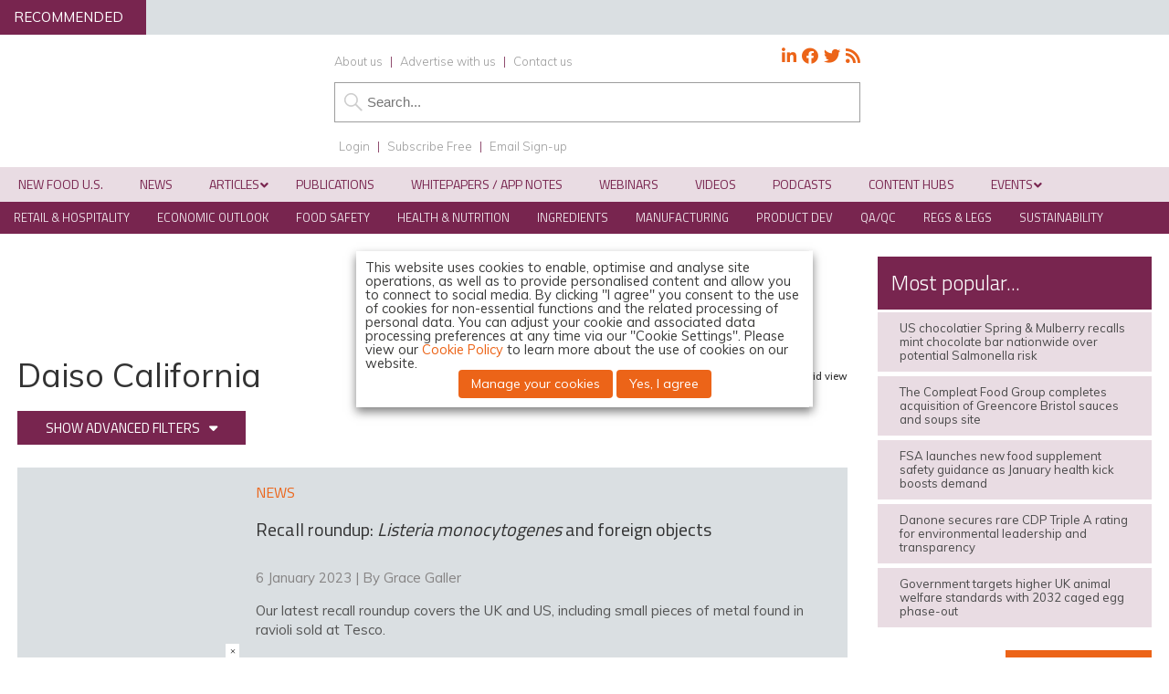

--- FILE ---
content_type: application/javascript; charset=UTF-8
request_url: https://www.newfoodmagazine.com/cdn-cgi/challenge-platform/h/b/scripts/jsd/d251aa49a8a3/main.js?
body_size: 8464
content:
window._cf_chl_opt={AKGCx8:'b'};~function(C6,Qn,Ql,Qe,QX,Qm,Qa,QJ,QA,C1){C6=N,function(Y,Q,Cn,C5,C,D){for(Cn={Y:300,Q:441,C:373,D:368,G:338,f:305,M:292,W:328,S:464,s:360,U:280,K:347},C5=N,C=Y();!![];)try{if(D=parseInt(C5(Cn.Y))/1*(parseInt(C5(Cn.Q))/2)+parseInt(C5(Cn.C))/3*(-parseInt(C5(Cn.D))/4)+-parseInt(C5(Cn.G))/5*(parseInt(C5(Cn.f))/6)+-parseInt(C5(Cn.M))/7+-parseInt(C5(Cn.W))/8+-parseInt(C5(Cn.S))/9*(parseInt(C5(Cn.s))/10)+-parseInt(C5(Cn.U))/11*(-parseInt(C5(Cn.K))/12),D===Q)break;else C.push(C.shift())}catch(G){C.push(C.shift())}}(E,409568),Qn=this||self,Ql=Qn[C6(528)],Qe={},Qe[C6(323)]='o',Qe[C6(508)]='s',Qe[C6(442)]='u',Qe[C6(314)]='z',Qe[C6(306)]='n',Qe[C6(374)]='I',Qe[C6(372)]='b',QX=Qe,Qn[C6(446)]=function(Y,Q,C,D,D2,D1,D0,CE,G,W,S,s,U,K,g,Z){if(D2={Y:302,Q:413,C:474,D:321,G:336,f:515,M:505,W:353,S:515,s:488,U:326,K:371,b:488,g:371,j:301,c:365,Z:429,y:333,B:415,h:424,v:447,H:501,o:443,V:492,F:408,O:526,n:276,l:332},D1={Y:336,Q:434,C:302,D:334,G:429,f:333,M:345,W:492,S:435},D0={Y:436,Q:457,C:361,D:517},CE=C6,G={'ANFyD':function(j,Z){return Z===j},'oQfjc':CE(D2.Y),'YVeST':function(j,Z){return j<Z},'eGeDK':function(j,Z){return j===Z},'gwjwN':function(j,Z){return j+Z},'lbnFb':function(j,Z,y,B){return j(Z,y,B)},'EyUWu':CE(D2.Q),'WtAPu':CE(D2.C),'tHZmo':CE(D2.D),'vOyoW':function(j,Z,y){return j(Z,y)},'JxnaE':function(j,Z){return j+Z}},G[CE(D2.G)](null,Q)||void 0===Q)return D;for(W=QL(Q),Y[CE(D2.f)][CE(D2.M)]&&(W=W[CE(D2.W)](Y[CE(D2.S)][CE(D2.M)](Q))),W=Y[CE(D2.s)][CE(D2.U)]&&Y[CE(D2.K)]?Y[CE(D2.b)][CE(D2.U)](new Y[(CE(D2.g))](W)):function(j,CY,Z){if(CY=CE,G[CY(D1.Y)](G[CY(D1.Q)],CY(D1.C))){for(j[CY(D1.D)](),Z=0;G[CY(D1.G)](Z,j[CY(D1.f)]);G[CY(D1.M)](j[Z],j[G[CY(D1.W)](Z,1)])?j[CY(D1.S)](Z+1,1):Z+=1);return j}else return}(W),S='nAsAaAb'.split('A'),S=S[CE(D2.j)][CE(D2.c)](S),s=0;G[CE(D2.Z)](s,W[CE(D2.y)]);s++)if(U=W[s],K=G[CE(D2.B)](Qt,Y,Q,U),S(K)){if(G[CE(D2.h)]!==G[CE(D2.v)])g=K==='s'&&!Y[CE(D2.H)](Q[U]),G[CE(D2.o)]===G[CE(D2.V)](C,U)?G[CE(D2.F)](M,G[CE(D2.O)](C,U),K):g||M(C+U,Q[U]);else return Z=D[CE(D2.n)],G[CE(D2.l)](+M(Z.t))}else M(C+U,K);return D;function M(j,Z,CN){CN=CE,Object[CN(D0.Y)][CN(D0.Q)][CN(D0.C)](D,Z)||(D[Z]=[]),D[Z][CN(D0.D)](j)}},Qm=C6(519)[C6(410)](';'),Qa=Qm[C6(301)][C6(365)](Qm),Qn[C6(497)]=function(Q,C,D6,Cw,D,G,M,W,S,s){for(D6={Y:367,Q:522,C:527,D:333,G:367,f:400,M:517,W:522,S:291},Cw=C6,D={},D[Cw(D6.Y)]=function(U,K){return K===U},D[Cw(D6.Q)]=function(U,K){return U+K},G=D,M=Object[Cw(D6.C)](C),W=0;W<M[Cw(D6.D)];W++)if(S=M[W],'f'===S&&(S='N'),Q[S]){for(s=0;s<C[M[W]][Cw(D6.D)];G[Cw(D6.G)](-1,Q[S][Cw(D6.f)](C[M[W]][s]))&&(Qa(C[M[W]][s])||Q[S][Cw(D6.M)](G[Cw(D6.W)]('o.',C[M[W]][s]))),s++);}else Q[S]=C[M[W]][Cw(D6.S)](function(U){return'o.'+U})},QJ=function(Dm,DL,Dt,DP,DX,CC,Q,C,D,G){return Dm={Y:304,Q:427,C:399,D:287,G:503,f:456},DL={Y:359,Q:335,C:366,D:344,G:410,f:437,M:331,W:310,S:335,s:366,U:319,K:449,b:494,g:453,j:284,c:517,Z:335,y:450,B:489,h:335,v:349,H:378,o:449,V:335,F:387,O:460,n:419,l:465,e:487,X:395,P:279,L:277,m:319,a:335},Dt={Y:310,Q:392,C:333},DP={Y:448},DX={Y:333,Q:493,C:375,D:281,G:279,f:436,M:457,W:361,S:436,s:457,U:361,K:436,b:457,g:361,j:500,c:448,Z:517,y:433,B:349,h:440,v:466,H:433,o:460,V:453,F:448,O:339,n:495,l:517,e:453,X:395,P:335,L:449,m:453,a:335,z:409,J:461,A:493,I:436,x:340,R:483,T:422,i:436,d:457,k:517,E0:448,E1:517,E2:341,E3:448,E4:380,E5:341,E6:433,E7:517,E8:378,E9:448,EE:517,EN:449,EY:513,Ew:466,EQ:517,EC:395,ED:517,EG:517,Ef:414,EM:487},CC=C6,Q={'ktocX':CC(Dm.Y),'mXayg':function(f,M){return M!==f},'uurpR':CC(Dm.Q),'nxPln':CC(Dm.C),'ISgXj':function(f,M){return f>M},'EWhrh':function(f,M){return f|M},'OYNGU':function(f,M){return M&f},'SipTq':function(f,M){return f==M},'CzEGB':function(f,M){return f-M},'bLPan':function(f,M){return f==M},'IFkZr':function(f,M){return f(M)},'OPgLn':function(f,M){return f>M},'IWYsh':function(f,M){return f<<M},'iokWU':function(f,M){return f==M},'UCuAI':function(f,M){return f<M},'exmDF':function(f,M){return f===M},'SAYzS':CC(Dm.D),'uGJiE':function(f,M){return f(M)},'jQJOV':function(f,M){return f-M},'gAcNz':function(f,M){return f(M)},'PmKiJ':function(f,M){return f==M},'cOKEZ':function(f,M){return f(M)},'fBXfG':function(f,M){return M==f},'iibux':function(f,M){return M==f},'FPaIR':function(f,M){return f>M},'VTzFA':function(f,M){return f!=M},'AXjvu':function(f,M){return M*f},'FUeXZ':function(f,M){return f<M},'wbMHg':function(f,M){return M==f},'iMdOa':function(f,M){return f!=M},'pHkBw':function(f,M){return f<M},'pqMwD':function(f,M){return f&M},'FafBz':function(f,M){return f(M)},'MDjOk':function(f,M){return M!=f},'TpgrP':function(f,M){return M*f},'aIZfQ':function(f,M){return f-M},'WkylX':function(f,M){return f+M}},C=String[CC(Dm.G)],D={'h':function(f,Dl){return Dl={Y:290,Q:279},null==f?'':D.g(f,6,function(M,CD){return CD=N,CD(Dl.Y)[CD(Dl.Q)](M)})},'g':function(M,W,S,CG,s,U,K,j,Z,y,B,H,o,V,F,O,X,P){if(CG=CC,null==M)return'';for(U={},K={},j='',Z=2,y=3,B=2,H=[],o=0,V=0,F=0;F<M[CG(DX.Y)];F+=1)if(Q[CG(DX.Q)](Q[CG(DX.C)],Q[CG(DX.D)])){if(O=M[CG(DX.G)](F),Object[CG(DX.f)][CG(DX.M)][CG(DX.W)](U,O)||(U[O]=y++,K[O]=!0),X=j+O,Object[CG(DX.S)][CG(DX.s)][CG(DX.U)](U,X))j=X;else{if(Object[CG(DX.K)][CG(DX.b)][CG(DX.g)](K,j)){if(Q[CG(DX.j)](256,j[CG(DX.c)](0))){for(s=0;s<B;o<<=1,V==W-1?(V=0,H[CG(DX.Z)](S(o)),o=0):V++,s++);for(P=j[CG(DX.c)](0),s=0;Q[CG(DX.j)](8,s);o=Q[CG(DX.y)](o<<1.41,Q[CG(DX.B)](P,1)),Q[CG(DX.h)](V,Q[CG(DX.v)](W,1))?(V=0,H[CG(DX.Z)](S(o)),o=0):V++,P>>=1,s++);}else{for(P=1,s=0;s<B;o=Q[CG(DX.H)](o<<1.98,P),Q[CG(DX.o)](V,W-1)?(V=0,H[CG(DX.Z)](Q[CG(DX.V)](S,o)),o=0):V++,P=0,s++);for(P=j[CG(DX.F)](0),s=0;Q[CG(DX.O)](16,s);o=Q[CG(DX.n)](o,1)|1.65&P,Q[CG(DX.o)](V,W-1)?(V=0,H[CG(DX.l)](Q[CG(DX.e)](S,o)),o=0):V++,P>>=1,s++);}Z--,Q[CG(DX.X)](0,Z)&&(Z=Math[CG(DX.P)](2,B),B++),delete K[j]}else for(P=U[j],s=0;Q[CG(DX.L)](s,B);o=o<<1|1&P,W-1==V?(V=0,H[CG(DX.Z)](Q[CG(DX.m)](S,o)),o=0):V++,P>>=1,s++);j=(Z--,0==Z&&(Z=Math[CG(DX.a)](2,B),B++),U[X]=y++,String(O))}}else C[CG(DX.z)](Q[CG(DX.J)],D);if(Q[CG(DX.A)]('',j)){if(Object[CG(DX.I)][CG(DX.b)][CG(DX.g)](K,j)){if(Q[CG(DX.x)](Q[CG(DX.R)],CG(DX.T)))S[CG(DX.i)][CG(DX.d)][CG(DX.W)](s,U)||(K[V]=[]),W[j][CG(DX.k)](s);else{if(Q[CG(DX.O)](256,j[CG(DX.E0)](0))){for(s=0;s<B;o<<=1,W-1==V?(V=0,H[CG(DX.E1)](Q[CG(DX.E2)](S,o)),o=0):V++,s++);for(P=j[CG(DX.E3)](0),s=0;8>s;o=Q[CG(DX.n)](o,1)|1&P,V==Q[CG(DX.E4)](W,1)?(V=0,H[CG(DX.l)](Q[CG(DX.E5)](S,o)),o=0):V++,P>>=1,s++);}else{for(P=1,s=0;s<B;o=Q[CG(DX.E6)](o<<1,P),Q[CG(DX.o)](V,W-1)?(V=0,H[CG(DX.E7)](Q[CG(DX.E8)](S,o)),o=0):V++,P=0,s++);for(P=j[CG(DX.E9)](0),s=0;16>s;o=o<<1|P&1,V==Q[CG(DX.E4)](W,1)?(V=0,H[CG(DX.EE)](S(o)),o=0):V++,P>>=1,s++);}Z--,Z==0&&(Z=Math[CG(DX.a)](2,B),B++),delete K[j]}}else for(P=U[j],s=0;Q[CG(DX.EN)](s,B);o=Q[CG(DX.H)](o<<1,Q[CG(DX.B)](P,1)),Q[CG(DX.EY)](V,Q[CG(DX.Ew)](W,1))?(V=0,H[CG(DX.EQ)](S(o)),o=0):V++,P>>=1,s++);Z--,Q[CG(DX.EC)](0,Z)&&B++}for(P=2,s=0;s<B;o=1.97&P|o<<1.4,W-1==V?(V=0,H[CG(DX.ED)](S(o)),o=0):V++,P>>=1,s++);for(;;)if(o<<=1,W-1==V){H[CG(DX.EG)](Q[CG(DX.Ef)](S,o));break}else V++;return H[CG(DX.EM)]('')},'j':function(f,Cf){return Cf=CC,Q[Cf(Dt.Y)](null,f)?'':Q[Cf(Dt.Q)]('',f)?null:D.i(f[Cf(Dt.C)],32768,function(M,CM){return CM=Cf,f[CM(DP.Y)](M)})},'i':function(M,W,S,CW,s,U,K,j,Z,y,B,H,o,V,F,O,z,X,P,L){for(CW=CC,s=[],U=4,K=4,j=3,Z=[],H=S(0),o=W,V=1,y=0;Q[CW(DL.Y)](3,y);s[y]=y,y+=1);for(F=0,O=Math[CW(DL.Q)](2,2),B=1;Q[CW(DL.C)](B,O);)for(X=CW(DL.D)[CW(DL.G)]('|'),P=0;!![];){switch(X[P++]){case'0':F|=Q[CW(DL.f)](Q[CW(DL.M)](0,L)?1:0,B);continue;case'1':Q[CW(DL.W)](0,o)&&(o=W,H=S(V++));continue;case'2':L=H&o;continue;case'3':B<<=1;continue;case'4':o>>=1;continue}break}switch(F){case 0:for(F=0,O=Math[CW(DL.S)](2,8),B=1;Q[CW(DL.s)](B,O);L=H&o,o>>=1,Q[CW(DL.U)](0,o)&&(o=W,H=S(V++)),F|=(Q[CW(DL.K)](0,L)?1:0)*B,B<<=1);z=C(F);break;case 1:for(F=0,O=Math[CW(DL.S)](2,16),B=1;Q[CW(DL.b)](B,O);L=o&H,o>>=1,0==o&&(o=W,H=Q[CW(DL.g)](S,V++)),F|=(Q[CW(DL.j)](0,L)?1:0)*B,B<<=1);z=C(F);break;case 2:return''}for(y=s[3]=z,Z[CW(DL.c)](z);;){if(V>M)return'';for(F=0,O=Math[CW(DL.Z)](2,j),B=1;O!=B;L=Q[CW(DL.y)](H,o),o>>=1,0==o&&(o=W,H=Q[CW(DL.B)](S,V++)),F|=B*(0<L?1:0),B<<=1);switch(z=F){case 0:for(F=0,O=Math[CW(DL.h)](2,8),B=1;O!=B;L=Q[CW(DL.v)](H,o),o>>=1,o==0&&(o=W,H=Q[CW(DL.H)](S,V++)),F|=(Q[CW(DL.o)](0,L)?1:0)*B,B<<=1);s[K++]=C(F),z=K-1,U--;break;case 1:for(F=0,O=Math[CW(DL.V)](2,16),B=1;Q[CW(DL.F)](B,O);L=H&o,o>>=1,Q[CW(DL.O)](0,o)&&(o=W,H=S(V++)),F|=Q[CW(DL.n)](0<L?1:0,B),B<<=1);s[K++]=C(F),z=Q[CW(DL.l)](K,1),U--;break;case 2:return Z[CW(DL.e)]('')}if(Q[CW(DL.X)](0,U)&&(U=Math[CW(DL.h)](2,j),j++),s[z])z=s[z];else if(z===K)z=y+y[CW(DL.P)](0);else return null;Z[CW(DL.c)](z),s[K++]=Q[CW(DL.L)](y,z[CW(DL.P)](0)),U--,y=z,Q[CW(DL.m)](0,U)&&(U=Math[CW(DL.a)](2,j),j++)}}},G={},G[CC(Dm.f)]=D.h,G}(),QA=null,C1=C0(),C3();function Qk(Y,Q,Gb,GK,Gs,GS,GM,Gf,CZ,C,D,G,f,M,W,S){for(Gb={Y:454,Q:384,C:498,D:313,G:352,f:421,M:410,W:525,S:317,s:512,U:412,K:417,b:350,g:354,j:343,c:423,Z:455,y:512,B:369,h:325,v:276,H:520,o:476,V:468,F:510,O:475,n:475,l:397,e:478,X:504,P:456,L:486},GK={Y:386,Q:298,C:467,D:377,G:428,f:458,M:432},Gs={Y:295},GS={Y:479},GM={Y:350},Gf={Y:431},CZ=C6,C={'zcgzs':CZ(Gb.Y),'xxKET':CZ(Gb.Q),'ItLkq':CZ(Gb.C),'XjNgO':CZ(Gb.D),'xccFa':function(s,U){return s<U},'kanOC':function(s,U){return s(U)},'wAhoq':CZ(Gb.G),'ArHTt':function(s){return s()}},D=C[CZ(Gb.f)][CZ(Gb.M)]('|'),G=0;!![];){switch(D[G++]){case'0':f[CZ(Gb.W)]=function(Cp){Cp=CZ,Q(W[Cp(Gf.Y)])};continue;case'1':console[CZ(Gb.S)](Qn[CZ(Gb.s)]);continue;case'2':f=new Qn[(CZ(Gb.U))]();continue;case'3':M[CZ(Gb.K)]&&(f[CZ(Gb.b)]=5e3,f[CZ(Gb.g)]=function(Cy){Cy=CZ,Q(Cy(GM.Y))});continue;case'4':f[CZ(Gb.j)](C[CZ(Gb.c)],C[CZ(Gb.Z)]+Qn[CZ(Gb.y)][CZ(Gb.B)]+C[CZ(Gb.h)]+M.r);continue;case'5':M=Qn[CZ(Gb.v)];continue;case'6':W={'dKCzm':function(s,U){return s>=U},'wZwGS':function(s,U,CB){return CB=CZ,C[CB(GS.Y)](s,U)},'UfOWg':function(s,U,Cq){return Cq=CZ,C[Cq(Gs.Y)](s,U)},'NPTFz':C[CZ(Gb.H)],'vtYqy':function(s,U){return s+U},'AEcNz':CZ(Gb.o),'EZDtI':CZ(Gb.V)};continue;case'7':S={'t':Qi(),'lhr':Ql[CZ(Gb.F)]&&Ql[CZ(Gb.F)][CZ(Gb.O)]?Ql[CZ(Gb.F)][CZ(Gb.n)]:'','api':M[CZ(Gb.K)]?!![]:![],'c':C[CZ(Gb.l)](QR),'payload':Y};continue;case'8':f[CZ(Gb.e)]=function(Cr){Cr=CZ,W[Cr(GK.Y)](f[Cr(GK.Q)],200)&&W[Cr(GK.C)](f[Cr(GK.Q)],300)?W[Cr(GK.D)](Q,W[Cr(GK.G)]):Q(W[Cr(GK.f)](W[Cr(GK.M)],f[Cr(GK.Q)]))};continue;case'9':f[CZ(Gb.X)](QJ[CZ(Gb.P)](JSON[CZ(Gb.L)](S)));continue}break}}function QR(){return Qx()!==null}function Qt(Q,C,D,CJ,C8,G,M,W,S){M=(CJ={Y:311,Q:420,C:315,D:439,G:297,f:403,M:318,W:502,S:311,s:323,U:376,K:420,b:439,g:297,j:358,c:358,Z:488,y:418,B:403},C8=C6,G={},G[C8(CJ.Y)]=function(s,U){return s===U},G[C8(CJ.Q)]=C8(CJ.C),G[C8(CJ.D)]=function(s,U){return U==s},G[C8(CJ.G)]=C8(CJ.f),G[C8(CJ.M)]=function(s,U){return s===U},G[C8(CJ.W)]=function(s,U){return s==U},G);try{W=C[D]}catch(s){return'i'}if(null==W)return M[C8(CJ.S)](void 0,W)?'u':'x';if(C8(CJ.s)==typeof W)try{if(C8(CJ.U)===M[C8(CJ.K)]){if(!M){if(Q=!![],!g())return;j(function(H){y(B,H)})}}else if(M[C8(CJ.b)](M[C8(CJ.g)],typeof W[C8(CJ.j)]))return W[C8(CJ.c)](function(){}),'p'}catch(K){}return Q[C8(CJ.Z)][C8(CJ.y)](W)?'a':W===Q[C8(CJ.Z)]?'D':M[C8(CJ.M)](!0,W)?'T':!1===W?'F':(S=typeof W,M[C8(CJ.W)](C8(CJ.B),S)?QP(Q,W)?'N':'f':QX[S]||'?')}function Qz(D9,CQ,C,D,G,f,M,W){C=(D9={Y:496,Q:324,C:391,D:394,G:355,f:337,M:299,W:393,S:470,s:389,U:444,K:473,b:463,g:351,j:329,c:393,Z:490},CQ=C6,{'caVrV':CQ(D9.Y),'MWtsV':function(S,s,U,K,b){return S(s,U,K,b)},'HBruD':function(S,s,U,K,b){return S(s,U,K,b)},'qHzYJ':CQ(D9.Q)});try{return D=Ql[CQ(D9.C)](C[CQ(D9.D)]),D[CQ(D9.G)]=CQ(D9.f),D[CQ(D9.M)]='-1',Ql[CQ(D9.W)][CQ(D9.S)](D),G=D[CQ(D9.s)],f={},f=C[CQ(D9.U)](pRIb1,G,G,'',f),f=C[CQ(D9.K)](pRIb1,G,G[C[CQ(D9.b)]]||G[CQ(D9.g)],'n.',f),f=pRIb1(G,D[CQ(D9.j)],'d.',f),Ql[CQ(D9.c)][CQ(D9.Z)](D),M={},M.r=f,M.e=null,M}catch(S){return W={},W.r={},W.e=S,W}}function Qd(GQ,Cc,Q,C,D,G,f){return GQ={Y:288,Q:364,C:518,D:332,G:411,f:364,M:518,W:426,S:499},Cc=C6,Q={},Q[Cc(GQ.Y)]=function(M,W){return M/W},Q[Cc(GQ.Q)]=function(M,W){return M>W},Q[Cc(GQ.C)]=function(M,W){return M-W},C=Q,D=3600,G=Qi(),f=Math[Cc(GQ.D)](C[Cc(GQ.Y)](Date[Cc(GQ.G)](),1e3)),C[Cc(GQ.f)](C[Cc(GQ.M)](f,G),D)?Cc(GQ.W)!==Cc(GQ.S)?![]:void 0:!![]}function Qu(Y,G8,Cg){return G8={Y:278},Cg=C6,Math[Cg(G8.Y)]()<Y}function QI(Y,DI,DA,CS,Q,C){DI={Y:403,Q:507,C:485,D:509,G:293},DA={Y:438,Q:425,C:485},CS=C6,Q={'eGzHO':CS(DI.Y),'hyfkB':function(D,G){return D(G)},'jaPrz':function(D){return D()},'RfsJN':function(D,G,f){return D(G,f)},'roHEb':CS(DI.Q)},C=Q[CS(DI.C)](Qz),Qk(C.r,function(D,Cs){Cs=CS,typeof Y===Q[Cs(DA.Y)]&&Q[Cs(DA.Q)](Y,D),Q[Cs(DA.C)](QT)}),C.e&&Q[CS(DI.D)](C2,Q[CS(DI.G)],C.e)}function QT(G7,G6,CK,Y,Q){if(G7={Y:471,Q:396,C:307},G6={Y:312,Q:472,C:524,D:382,G:370,f:517,M:448,W:282,S:480,s:357,U:404,K:390,b:482},CK=C6,Y={'rOSIE':function(C,D){return C<D},'jdvjG':function(C,D){return D|C},'FwBRO':function(C,D){return C==D},'gPEkd':function(C,D){return C>D},'ujElO':function(C,D){return C|D},'dphHr':function(C,D){return D&C},'Ttdxk':function(C,D){return C-D},'BLimo':function(C,D){return C(D)},'yBcfW':CK(G7.Y),'LsYYQ':function(C){return C()},'zlMRy':function(C){return C()},'QHjBR':function(C,D){return C===D}},Q=Y[CK(G7.Q)](Qx),Y[CK(G7.C)](Q,null))return;QA=(QA&&clearTimeout(QA),setTimeout(function(Cb){if(Cb=CK,Cb(G6.Y)===Y[Cb(G6.Q)]){for(z=1,J=0;Y[Cb(G6.C)](A,I);R=Y[Cb(G6.D)](T<<1,i),Y[Cb(G6.G)](d,k-1)?(E0=0,E1[Cb(G6.f)](E2(E3)),E4=0):E5++,E6=0,x++);for(E7=E8[Cb(G6.M)](0),E9=0;Y[Cb(G6.W)](16,EE);EY=Y[Cb(G6.S)](Ew<<1.51,Y[Cb(G6.s)](EQ,1)),EC==Y[Cb(G6.U)](ED,1)?(EG=0,Ef[Cb(G6.f)](Y[Cb(G6.K)](EM,EW)),ES=0):Es++,EU>>=1,EN++);}else Y[Cb(G6.b)](QI)},Q*1e3))}function C2(G,f,GZ,Cv,M,W,S,s,U,K,b,g,j,c,Z,y){if(GZ={Y:330,Q:406,C:384,D:285,G:481,f:383,M:410,W:322,S:362,s:445,U:401,K:504,b:456,g:412,j:276,c:330,Z:330,y:498,B:512,h:369,v:296,H:477,o:514,V:512,F:521,O:512,n:452,l:512,e:462,X:512,P:416,L:283,m:354,a:343,z:350},Cv=C6,M={},M[Cv(GZ.Y)]=function(B,h){return B+h},M[Cv(GZ.Q)]=Cv(GZ.C),W=M,!Qu(0))return![];s=(S={},S[Cv(GZ.D)]=G,S[Cv(GZ.G)]=f,S);try{for(U=Cv(GZ.f)[Cv(GZ.M)]('|'),K=0;!![];){switch(U[K++]){case'0':b={},b[Cv(GZ.W)]=s,b[Cv(GZ.S)]=y,b[Cv(GZ.s)]=Cv(GZ.U),g[Cv(GZ.K)](QJ[Cv(GZ.b)](b));continue;case'1':g=new Qn[(Cv(GZ.g))]();continue;case'2':j=Qn[Cv(GZ.j)];continue;case'3':c=W[Cv(GZ.c)](W[Cv(GZ.Z)](Cv(GZ.y)+Qn[Cv(GZ.B)][Cv(GZ.h)]+Cv(GZ.v),j.r),Cv(GZ.H));continue;case'4':y=(Z={},Z[Cv(GZ.o)]=Qn[Cv(GZ.V)][Cv(GZ.o)],Z[Cv(GZ.F)]=Qn[Cv(GZ.O)][Cv(GZ.F)],Z[Cv(GZ.n)]=Qn[Cv(GZ.l)][Cv(GZ.n)],Z[Cv(GZ.e)]=Qn[Cv(GZ.X)][Cv(GZ.P)],Z[Cv(GZ.L)]=C1,Z);continue;case'5':g[Cv(GZ.m)]=function(){};continue;case'6':g[Cv(GZ.a)](W[Cv(GZ.Q)],c);continue;case'7':g[Cv(GZ.z)]=2500;continue}break}}catch(B){}}function N(Y,w,Q,C){return Y=Y-275,Q=E(),C=Q[Y],C}function QP(Q,C,CX,C7,D,G){return CX={Y:308,Q:356,C:491,D:356,G:436,f:516,M:361,W:400,S:320},C7=C6,D={},D[C7(CX.Y)]=function(f,M){return f instanceof M},D[C7(CX.Q)]=function(f,M){return f<M},G=D,G[C7(CX.Y)](C,Q[C7(CX.C)])&&G[C7(CX.D)](0,Q[C7(CX.C)][C7(CX.G)][C7(CX.f)][C7(CX.M)](C)[C7(CX.W)](C7(CX.S)))}function QL(Q,CI,C9,C,D,G){for(CI={Y:348,Q:348,C:353,D:527,G:327},C9=C6,C={},C[C9(CI.Y)]=function(f,M){return M!==f},D=C,G=[];D[C9(CI.Q)](null,Q);G=G[C9(CI.C)](Object[C9(CI.D)](Q)),Q=Object[C9(CI.G)](Q));return G}function E(GO){return GO='YVeST,sid,EZDtI,AEcNz,EWhrh,oQfjc,splice,prototype,AXjvu,eGzHO,hULvq,SipTq,46408sDcNUB,undefined,tHZmo,MWtsV,source,pRIb1,WtAPu,charCodeAt,UCuAI,pqMwD,LZQqr,LRmiB4,IFkZr,6|5|1|2|4|3|8|0|7|9,ItLkq,lgESkBsMEJ,hasOwnProperty,vtYqy,IYccs,bLPan,ktocX,pkLOA2,qHzYJ,5958VHatmG,aIZfQ,CzEGB,wZwGS,xhr-error,mNHpr,appendChild,nYfXz,yBcfW,HBruD,jiJjh,href,http-code:,/invisible/jsd,onload,xccFa,ujElO,TYlZ6,LsYYQ,SAYzS,LTmcs,jaPrz,stringify,join,Array,FafBz,removeChild,Function,gwjwN,mXayg,iMdOa,IWYsh,iframe,rxvNi8,/cdn-cgi/challenge-platform/h/,VEAim,ISgXj,isNaN,SEeny,fromCharCode,send,getOwnPropertyNames,onreadystatechange,error on cf_chl_props,string,RfsJN,location,hlgYP,_cf_chl_opt,PmKiJ,CnwA5,Object,toString,push,JCQpW,_cf_chl_opt;JJgc4;PJAn2;kJOnV9;IWJi4;OHeaY1;DqMg0;FKmRv9;LpvFx1;cAdz2;PqBHf2;nFZCC5;ddwW5;pRIb1;rxvNi8;RrrrA2;erHi9,wAhoq,SSTpq3,zgwZr,NxNBq,rOSIE,onerror,JxnaE,keys,document,WkAul,__CF$cv$params,WkylX,random,charAt,25895309Ukxjod,nxPln,gPEkd,JBxy9,pHkBw,AdeF3,cloudflare-invisible,MvLgz,bXqqv,llPls,uAMJjon39zE6GeNgOQX$b-thSI0sFL5BPZcHxKRidavwTpYqyD872mkVWUCr41+lf,map,4529378cBvKyb,roHEb,gutUm,kanOC,/b/ov1/0.1453034071772713:1768680870:wuOHJ-QXWmbeDHxfgSxSL5GRwhWLYHR_IaLDjLcSEm8/,aKkmi,status,tabIndex,34FOMWTK,includes,cWJme,error,DOMContentLoaded,324CaZVbR,number,QHjBR,ZvzSM,ltxsx,fBXfG,yNbst,qmHmG,/jsd/oneshot/d251aa49a8a3/0.1453034071772713:1768680870:wuOHJ-QXWmbeDHxfgSxSL5GRwhWLYHR_IaLDjLcSEm8/,symbol,nrsSC,randomUUID,log,fBHeb,wbMHg,[native code],d.cookie,errorInfoObject,object,clientInformation,XjNgO,from,getPrototypeOf,2567944ffjbNQ,contentDocument,EfXgk,FUeXZ,floor,length,sort,pow,ANFyD,display: none,59870OFMlMi,OPgLn,exmDF,uGJiE,jreOk,open,2|4|1|0|3,eGeDK,detail,12RjKCQQ,AhEaR,OYNGU,timeout,navigator,success,concat,ontimeout,style,sWvTd,dphHr,catch,FPaIR,7360ToOlQR,call,chctx,parent,GttCP,bind,VTzFA,MsEGK,2348wFvtrB,AKGCx8,FwBRO,Set,boolean,3228QUkiWN,bigint,uurpR,VByCw,UfOWg,gAcNz,NrndE,jQJOV,mzdlD,jdvjG,2|3|1|6|7|5|4|0,POST,event,dKCzm,MDjOk,OqKWY,contentWindow,BLimo,createElement,iibux,body,caVrV,iokWU,zlMRy,ArHTt,readyState,CXyjP,indexOf,jsd,DlBIJ,function,Ttdxk,postMessage,BxKrn,loading,vOyoW,addEventListener,split,now,XMLHttpRequest,koVWZ,cOKEZ,lbnFb,aUjz8,api,isArray,TpgrP,NPxjH,zcgzs,DnRYd,xxKET,EyUWu,hyfkB,oAtoV,jkONv,NPTFz'.split(','),E=function(){return GO},E()}function Qx(Dx,CU,Y,Q){return Dx={Y:276,Q:306},CU=C6,Y=Qn[CU(Dx.Y)],!Y?null:(Q=Y.i,typeof Q!==CU(Dx.Q)||Q<30)?null:Q}function C0(Gg,Ch){return Gg={Y:316},Ch=C6,crypto&&crypto[Ch(Gg.Y)]?crypto[Ch(Gg.Y)]():''}function C4(D,G,GF,GV,CF,f,M,W,S){if(GF={Y:451,Q:290,C:484,D:379,G:286,f:289,M:352,W:402,S:469,s:523,U:303,K:417,b:445,g:379,j:430,c:385,Z:289,y:363,B:405,h:402,v:379,H:430,o:385,V:523,F:346,O:405},GV={Y:451,Q:279},CF=C6,f={},f[CF(GF.Y)]=CF(GF.Q),f[CF(GF.C)]=function(s,U){return U===s},f[CF(GF.D)]=CF(GF.G),f[CF(GF.f)]=CF(GF.M),f[CF(GF.W)]=CF(GF.S),f[CF(GF.s)]=CF(GF.U),M=f,!D[CF(GF.K)])return;if(M[CF(GF.C)](G,CF(GF.M)))W={},W[CF(GF.b)]=M[CF(GF.g)],W[CF(GF.j)]=D.r,W[CF(GF.c)]=M[CF(GF.Z)],Qn[CF(GF.y)][CF(GF.B)](W,'*');else if(M[CF(GF.C)](CF(GF.S),M[CF(GF.h)]))S={},S[CF(GF.b)]=M[CF(GF.v)],S[CF(GF.H)]=D.r,S[CF(GF.o)]=M[CF(GF.V)],S[CF(GF.F)]=G,Qn[CF(GF.y)][CF(GF.O)](S,'*');else return D==null?'':G.g(f,6,function(U,CO){return CO=CF,M[CO(GV.Y)][CO(GV.Q)](U)})}function C3(GH,Gv,Gr,CH,Y,Q,C,D,G){if(GH={Y:304,Q:342,C:276,D:398,G:407,f:511,M:409,W:459,S:388,s:388,U:294,K:309,b:275,g:275,j:506,c:506},Gv={Y:398,Q:407,C:506,D:511},Gr={Y:511},CH=C6,Y={'hlgYP':function(f){return f()},'IYccs':function(f,M){return f!==M},'gutUm':CH(GH.Y),'ltxsx':function(f,M){return f===M},'WkAul':CH(GH.Q)},Q=Qn[CH(GH.C)],!Q)return;if(!Qd())return;if(C=![],D=function(Co){if(Co=CH,!C){if(C=!![],!Y[Co(Gr.Y)](Qd))return;QI(function(f){C4(Q,f)})}},Ql[CH(GH.D)]!==CH(GH.G))Y[CH(GH.f)](D);else if(Qn[CH(GH.M)])Y[CH(GH.W)](CH(GH.S),CH(GH.s))?C(D):Ql[CH(GH.M)](Y[CH(GH.U)],D);else if(Y[CH(GH.K)](Y[CH(GH.b)],Y[CH(GH.g)]))G=Ql[CH(GH.j)]||function(){},Ql[CH(GH.c)]=function(CV){CV=CH,G(),Ql[CV(Gv.Y)]!==CV(Gv.Q)&&(Ql[CV(Gv.C)]=G,Y[CV(Gv.D)](D))};else return}function Qi(GE,Cj,Y,Q){return GE={Y:276,Q:332,C:381},Cj=C6,Y={'mzdlD':function(C,D){return C(D)}},Q=Qn[Cj(GE.Y)],Math[Cj(GE.Q)](+Y[Cj(GE.C)](atob,Q.t))}}()